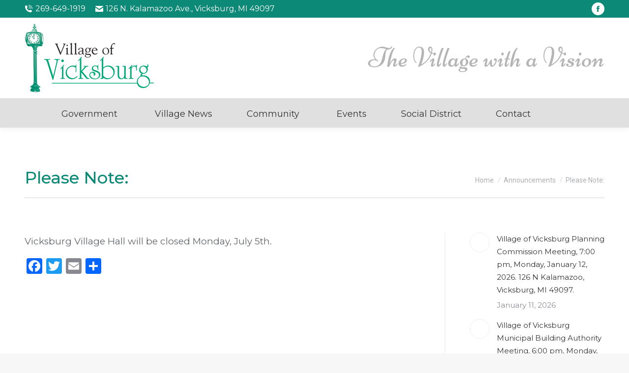

--- FILE ---
content_type: text/html; charset=UTF-8
request_url: https://vicksburgmi.org/please-note/
body_size: 16825
content:
<!DOCTYPE html>
<!--[if !(IE 6) | !(IE 7) | !(IE 8)  ]><!-->
<html lang="en-US" class="no-js">
<!--<![endif]-->
<head>
	<meta charset="UTF-8" />
				<meta name="viewport" content="width=device-width, initial-scale=1, maximum-scale=1, user-scalable=0"/>
			<meta name="theme-color" content="#0c8a77"/>	<link rel="profile" href="https://gmpg.org/xfn/11" />
	<meta name='robots' content='index, follow, max-image-preview:large, max-snippet:-1, max-video-preview:-1' />
	<style>img:is([sizes="auto" i], [sizes^="auto," i]) { contain-intrinsic-size: 3000px 1500px }</style>
	
	<!-- This site is optimized with the Yoast SEO plugin v26.3 - https://yoast.com/wordpress/plugins/seo/ -->
	<title>Please Note: - The Village of Vicksburg, Michigan</title>
	<link rel="canonical" href="https://vicksburgmi.org/please-note/" />
	<meta name="twitter:label1" content="Written by" />
	<meta name="twitter:data1" content="Alex Lee" />
	<meta name="twitter:label2" content="Est. reading time" />
	<meta name="twitter:data2" content="1 minute" />
	<script type="application/ld+json" class="yoast-schema-graph">{"@context":"https://schema.org","@graph":[{"@type":"WebPage","@id":"https://vicksburgmi.org/please-note/","url":"https://vicksburgmi.org/please-note/","name":"Please Note: - The Village of Vicksburg, Michigan","isPartOf":{"@id":"https://vicksburgmi.org/#website"},"datePublished":"2021-06-28T18:50:18+00:00","dateModified":"2021-06-28T18:50:24+00:00","author":{"@id":"https://vicksburgmi.org/#/schema/person/6f1d6adafa803cdbf98c7a4e6cfb6ec5"},"breadcrumb":{"@id":"https://vicksburgmi.org/please-note/#breadcrumb"},"inLanguage":"en-US","potentialAction":[{"@type":"ReadAction","target":["https://vicksburgmi.org/please-note/"]}]},{"@type":"BreadcrumbList","@id":"https://vicksburgmi.org/please-note/#breadcrumb","itemListElement":[{"@type":"ListItem","position":1,"name":"Home","item":"https://vicksburgmi.org/"},{"@type":"ListItem","position":2,"name":"Please Note:"}]},{"@type":"WebSite","@id":"https://vicksburgmi.org/#website","url":"https://vicksburgmi.org/","name":"The Village of Vicksburg, Michigan","description":"The Village with a Vision","potentialAction":[{"@type":"SearchAction","target":{"@type":"EntryPoint","urlTemplate":"https://vicksburgmi.org/?s={search_term_string}"},"query-input":{"@type":"PropertyValueSpecification","valueRequired":true,"valueName":"search_term_string"}}],"inLanguage":"en-US"},{"@type":"Person","@id":"https://vicksburgmi.org/#/schema/person/6f1d6adafa803cdbf98c7a4e6cfb6ec5","name":"Alex Lee","image":{"@type":"ImageObject","inLanguage":"en-US","@id":"https://vicksburgmi.org/#/schema/person/image/","url":"https://secure.gravatar.com/avatar/d821e20fa1a71abfaa4d0e9f23bc3650f4c0b7a950b110f699229f7855216448?s=96&d=mm&r=g","contentUrl":"https://secure.gravatar.com/avatar/d821e20fa1a71abfaa4d0e9f23bc3650f4c0b7a950b110f699229f7855216448?s=96&d=mm&r=g","caption":"Alex Lee"},"url":"https://vicksburgmi.org/author/alexl/"}]}</script>
	<!-- / Yoast SEO plugin. -->


<link rel='dns-prefetch' href='//static.addtoany.com' />
<link rel='dns-prefetch' href='//fonts.googleapis.com' />
<link rel="alternate" type="application/rss+xml" title="The Village of Vicksburg, Michigan &raquo; Feed" href="https://vicksburgmi.org/feed/" />
<link rel="alternate" type="application/rss+xml" title="The Village of Vicksburg, Michigan &raquo; Comments Feed" href="https://vicksburgmi.org/comments/feed/" />
<link rel="alternate" type="application/rss+xml" title="The Village of Vicksburg, Michigan &raquo; Please Note: Comments Feed" href="https://vicksburgmi.org/please-note/feed/" />
<script>
window._wpemojiSettings = {"baseUrl":"https:\/\/s.w.org\/images\/core\/emoji\/16.0.1\/72x72\/","ext":".png","svgUrl":"https:\/\/s.w.org\/images\/core\/emoji\/16.0.1\/svg\/","svgExt":".svg","source":{"concatemoji":"https:\/\/vicksburgmi.org\/wp-includes\/js\/wp-emoji-release.min.js?ver=6.8.3"}};
/*! This file is auto-generated */
!function(s,n){var o,i,e;function c(e){try{var t={supportTests:e,timestamp:(new Date).valueOf()};sessionStorage.setItem(o,JSON.stringify(t))}catch(e){}}function p(e,t,n){e.clearRect(0,0,e.canvas.width,e.canvas.height),e.fillText(t,0,0);var t=new Uint32Array(e.getImageData(0,0,e.canvas.width,e.canvas.height).data),a=(e.clearRect(0,0,e.canvas.width,e.canvas.height),e.fillText(n,0,0),new Uint32Array(e.getImageData(0,0,e.canvas.width,e.canvas.height).data));return t.every(function(e,t){return e===a[t]})}function u(e,t){e.clearRect(0,0,e.canvas.width,e.canvas.height),e.fillText(t,0,0);for(var n=e.getImageData(16,16,1,1),a=0;a<n.data.length;a++)if(0!==n.data[a])return!1;return!0}function f(e,t,n,a){switch(t){case"flag":return n(e,"\ud83c\udff3\ufe0f\u200d\u26a7\ufe0f","\ud83c\udff3\ufe0f\u200b\u26a7\ufe0f")?!1:!n(e,"\ud83c\udde8\ud83c\uddf6","\ud83c\udde8\u200b\ud83c\uddf6")&&!n(e,"\ud83c\udff4\udb40\udc67\udb40\udc62\udb40\udc65\udb40\udc6e\udb40\udc67\udb40\udc7f","\ud83c\udff4\u200b\udb40\udc67\u200b\udb40\udc62\u200b\udb40\udc65\u200b\udb40\udc6e\u200b\udb40\udc67\u200b\udb40\udc7f");case"emoji":return!a(e,"\ud83e\udedf")}return!1}function g(e,t,n,a){var r="undefined"!=typeof WorkerGlobalScope&&self instanceof WorkerGlobalScope?new OffscreenCanvas(300,150):s.createElement("canvas"),o=r.getContext("2d",{willReadFrequently:!0}),i=(o.textBaseline="top",o.font="600 32px Arial",{});return e.forEach(function(e){i[e]=t(o,e,n,a)}),i}function t(e){var t=s.createElement("script");t.src=e,t.defer=!0,s.head.appendChild(t)}"undefined"!=typeof Promise&&(o="wpEmojiSettingsSupports",i=["flag","emoji"],n.supports={everything:!0,everythingExceptFlag:!0},e=new Promise(function(e){s.addEventListener("DOMContentLoaded",e,{once:!0})}),new Promise(function(t){var n=function(){try{var e=JSON.parse(sessionStorage.getItem(o));if("object"==typeof e&&"number"==typeof e.timestamp&&(new Date).valueOf()<e.timestamp+604800&&"object"==typeof e.supportTests)return e.supportTests}catch(e){}return null}();if(!n){if("undefined"!=typeof Worker&&"undefined"!=typeof OffscreenCanvas&&"undefined"!=typeof URL&&URL.createObjectURL&&"undefined"!=typeof Blob)try{var e="postMessage("+g.toString()+"("+[JSON.stringify(i),f.toString(),p.toString(),u.toString()].join(",")+"));",a=new Blob([e],{type:"text/javascript"}),r=new Worker(URL.createObjectURL(a),{name:"wpTestEmojiSupports"});return void(r.onmessage=function(e){c(n=e.data),r.terminate(),t(n)})}catch(e){}c(n=g(i,f,p,u))}t(n)}).then(function(e){for(var t in e)n.supports[t]=e[t],n.supports.everything=n.supports.everything&&n.supports[t],"flag"!==t&&(n.supports.everythingExceptFlag=n.supports.everythingExceptFlag&&n.supports[t]);n.supports.everythingExceptFlag=n.supports.everythingExceptFlag&&!n.supports.flag,n.DOMReady=!1,n.readyCallback=function(){n.DOMReady=!0}}).then(function(){return e}).then(function(){var e;n.supports.everything||(n.readyCallback(),(e=n.source||{}).concatemoji?t(e.concatemoji):e.wpemoji&&e.twemoji&&(t(e.twemoji),t(e.wpemoji)))}))}((window,document),window._wpemojiSettings);
</script>
<style id='wp-emoji-styles-inline-css'>

	img.wp-smiley, img.emoji {
		display: inline !important;
		border: none !important;
		box-shadow: none !important;
		height: 1em !important;
		width: 1em !important;
		margin: 0 0.07em !important;
		vertical-align: -0.1em !important;
		background: none !important;
		padding: 0 !important;
	}
</style>
<link rel='stylesheet' id='wp-block-library-css' href='https://vicksburgmi.org/wp-includes/css/dist/block-library/style.min.css?ver=6.8.3' media='all' />
<style id='wp-block-library-theme-inline-css'>
.wp-block-audio :where(figcaption){color:#555;font-size:13px;text-align:center}.is-dark-theme .wp-block-audio :where(figcaption){color:#ffffffa6}.wp-block-audio{margin:0 0 1em}.wp-block-code{border:1px solid #ccc;border-radius:4px;font-family:Menlo,Consolas,monaco,monospace;padding:.8em 1em}.wp-block-embed :where(figcaption){color:#555;font-size:13px;text-align:center}.is-dark-theme .wp-block-embed :where(figcaption){color:#ffffffa6}.wp-block-embed{margin:0 0 1em}.blocks-gallery-caption{color:#555;font-size:13px;text-align:center}.is-dark-theme .blocks-gallery-caption{color:#ffffffa6}:root :where(.wp-block-image figcaption){color:#555;font-size:13px;text-align:center}.is-dark-theme :root :where(.wp-block-image figcaption){color:#ffffffa6}.wp-block-image{margin:0 0 1em}.wp-block-pullquote{border-bottom:4px solid;border-top:4px solid;color:currentColor;margin-bottom:1.75em}.wp-block-pullquote cite,.wp-block-pullquote footer,.wp-block-pullquote__citation{color:currentColor;font-size:.8125em;font-style:normal;text-transform:uppercase}.wp-block-quote{border-left:.25em solid;margin:0 0 1.75em;padding-left:1em}.wp-block-quote cite,.wp-block-quote footer{color:currentColor;font-size:.8125em;font-style:normal;position:relative}.wp-block-quote:where(.has-text-align-right){border-left:none;border-right:.25em solid;padding-left:0;padding-right:1em}.wp-block-quote:where(.has-text-align-center){border:none;padding-left:0}.wp-block-quote.is-large,.wp-block-quote.is-style-large,.wp-block-quote:where(.is-style-plain){border:none}.wp-block-search .wp-block-search__label{font-weight:700}.wp-block-search__button{border:1px solid #ccc;padding:.375em .625em}:where(.wp-block-group.has-background){padding:1.25em 2.375em}.wp-block-separator.has-css-opacity{opacity:.4}.wp-block-separator{border:none;border-bottom:2px solid;margin-left:auto;margin-right:auto}.wp-block-separator.has-alpha-channel-opacity{opacity:1}.wp-block-separator:not(.is-style-wide):not(.is-style-dots){width:100px}.wp-block-separator.has-background:not(.is-style-dots){border-bottom:none;height:1px}.wp-block-separator.has-background:not(.is-style-wide):not(.is-style-dots){height:2px}.wp-block-table{margin:0 0 1em}.wp-block-table td,.wp-block-table th{word-break:normal}.wp-block-table :where(figcaption){color:#555;font-size:13px;text-align:center}.is-dark-theme .wp-block-table :where(figcaption){color:#ffffffa6}.wp-block-video :where(figcaption){color:#555;font-size:13px;text-align:center}.is-dark-theme .wp-block-video :where(figcaption){color:#ffffffa6}.wp-block-video{margin:0 0 1em}:root :where(.wp-block-template-part.has-background){margin-bottom:0;margin-top:0;padding:1.25em 2.375em}
</style>
<style id='classic-theme-styles-inline-css'>
/*! This file is auto-generated */
.wp-block-button__link{color:#fff;background-color:#32373c;border-radius:9999px;box-shadow:none;text-decoration:none;padding:calc(.667em + 2px) calc(1.333em + 2px);font-size:1.125em}.wp-block-file__button{background:#32373c;color:#fff;text-decoration:none}
</style>
<style id='global-styles-inline-css'>
:root{--wp--preset--aspect-ratio--square: 1;--wp--preset--aspect-ratio--4-3: 4/3;--wp--preset--aspect-ratio--3-4: 3/4;--wp--preset--aspect-ratio--3-2: 3/2;--wp--preset--aspect-ratio--2-3: 2/3;--wp--preset--aspect-ratio--16-9: 16/9;--wp--preset--aspect-ratio--9-16: 9/16;--wp--preset--color--black: #000000;--wp--preset--color--cyan-bluish-gray: #abb8c3;--wp--preset--color--white: #FFF;--wp--preset--color--pale-pink: #f78da7;--wp--preset--color--vivid-red: #cf2e2e;--wp--preset--color--luminous-vivid-orange: #ff6900;--wp--preset--color--luminous-vivid-amber: #fcb900;--wp--preset--color--light-green-cyan: #7bdcb5;--wp--preset--color--vivid-green-cyan: #00d084;--wp--preset--color--pale-cyan-blue: #8ed1fc;--wp--preset--color--vivid-cyan-blue: #0693e3;--wp--preset--color--vivid-purple: #9b51e0;--wp--preset--color--accent: #0c8a77;--wp--preset--color--dark-gray: #111;--wp--preset--color--light-gray: #767676;--wp--preset--gradient--vivid-cyan-blue-to-vivid-purple: linear-gradient(135deg,rgba(6,147,227,1) 0%,rgb(155,81,224) 100%);--wp--preset--gradient--light-green-cyan-to-vivid-green-cyan: linear-gradient(135deg,rgb(122,220,180) 0%,rgb(0,208,130) 100%);--wp--preset--gradient--luminous-vivid-amber-to-luminous-vivid-orange: linear-gradient(135deg,rgba(252,185,0,1) 0%,rgba(255,105,0,1) 100%);--wp--preset--gradient--luminous-vivid-orange-to-vivid-red: linear-gradient(135deg,rgba(255,105,0,1) 0%,rgb(207,46,46) 100%);--wp--preset--gradient--very-light-gray-to-cyan-bluish-gray: linear-gradient(135deg,rgb(238,238,238) 0%,rgb(169,184,195) 100%);--wp--preset--gradient--cool-to-warm-spectrum: linear-gradient(135deg,rgb(74,234,220) 0%,rgb(151,120,209) 20%,rgb(207,42,186) 40%,rgb(238,44,130) 60%,rgb(251,105,98) 80%,rgb(254,248,76) 100%);--wp--preset--gradient--blush-light-purple: linear-gradient(135deg,rgb(255,206,236) 0%,rgb(152,150,240) 100%);--wp--preset--gradient--blush-bordeaux: linear-gradient(135deg,rgb(254,205,165) 0%,rgb(254,45,45) 50%,rgb(107,0,62) 100%);--wp--preset--gradient--luminous-dusk: linear-gradient(135deg,rgb(255,203,112) 0%,rgb(199,81,192) 50%,rgb(65,88,208) 100%);--wp--preset--gradient--pale-ocean: linear-gradient(135deg,rgb(255,245,203) 0%,rgb(182,227,212) 50%,rgb(51,167,181) 100%);--wp--preset--gradient--electric-grass: linear-gradient(135deg,rgb(202,248,128) 0%,rgb(113,206,126) 100%);--wp--preset--gradient--midnight: linear-gradient(135deg,rgb(2,3,129) 0%,rgb(40,116,252) 100%);--wp--preset--font-size--small: 13px;--wp--preset--font-size--medium: 20px;--wp--preset--font-size--large: 36px;--wp--preset--font-size--x-large: 42px;--wp--preset--spacing--20: 0.44rem;--wp--preset--spacing--30: 0.67rem;--wp--preset--spacing--40: 1rem;--wp--preset--spacing--50: 1.5rem;--wp--preset--spacing--60: 2.25rem;--wp--preset--spacing--70: 3.38rem;--wp--preset--spacing--80: 5.06rem;--wp--preset--shadow--natural: 6px 6px 9px rgba(0, 0, 0, 0.2);--wp--preset--shadow--deep: 12px 12px 50px rgba(0, 0, 0, 0.4);--wp--preset--shadow--sharp: 6px 6px 0px rgba(0, 0, 0, 0.2);--wp--preset--shadow--outlined: 6px 6px 0px -3px rgba(255, 255, 255, 1), 6px 6px rgba(0, 0, 0, 1);--wp--preset--shadow--crisp: 6px 6px 0px rgba(0, 0, 0, 1);}:where(.is-layout-flex){gap: 0.5em;}:where(.is-layout-grid){gap: 0.5em;}body .is-layout-flex{display: flex;}.is-layout-flex{flex-wrap: wrap;align-items: center;}.is-layout-flex > :is(*, div){margin: 0;}body .is-layout-grid{display: grid;}.is-layout-grid > :is(*, div){margin: 0;}:where(.wp-block-columns.is-layout-flex){gap: 2em;}:where(.wp-block-columns.is-layout-grid){gap: 2em;}:where(.wp-block-post-template.is-layout-flex){gap: 1.25em;}:where(.wp-block-post-template.is-layout-grid){gap: 1.25em;}.has-black-color{color: var(--wp--preset--color--black) !important;}.has-cyan-bluish-gray-color{color: var(--wp--preset--color--cyan-bluish-gray) !important;}.has-white-color{color: var(--wp--preset--color--white) !important;}.has-pale-pink-color{color: var(--wp--preset--color--pale-pink) !important;}.has-vivid-red-color{color: var(--wp--preset--color--vivid-red) !important;}.has-luminous-vivid-orange-color{color: var(--wp--preset--color--luminous-vivid-orange) !important;}.has-luminous-vivid-amber-color{color: var(--wp--preset--color--luminous-vivid-amber) !important;}.has-light-green-cyan-color{color: var(--wp--preset--color--light-green-cyan) !important;}.has-vivid-green-cyan-color{color: var(--wp--preset--color--vivid-green-cyan) !important;}.has-pale-cyan-blue-color{color: var(--wp--preset--color--pale-cyan-blue) !important;}.has-vivid-cyan-blue-color{color: var(--wp--preset--color--vivid-cyan-blue) !important;}.has-vivid-purple-color{color: var(--wp--preset--color--vivid-purple) !important;}.has-black-background-color{background-color: var(--wp--preset--color--black) !important;}.has-cyan-bluish-gray-background-color{background-color: var(--wp--preset--color--cyan-bluish-gray) !important;}.has-white-background-color{background-color: var(--wp--preset--color--white) !important;}.has-pale-pink-background-color{background-color: var(--wp--preset--color--pale-pink) !important;}.has-vivid-red-background-color{background-color: var(--wp--preset--color--vivid-red) !important;}.has-luminous-vivid-orange-background-color{background-color: var(--wp--preset--color--luminous-vivid-orange) !important;}.has-luminous-vivid-amber-background-color{background-color: var(--wp--preset--color--luminous-vivid-amber) !important;}.has-light-green-cyan-background-color{background-color: var(--wp--preset--color--light-green-cyan) !important;}.has-vivid-green-cyan-background-color{background-color: var(--wp--preset--color--vivid-green-cyan) !important;}.has-pale-cyan-blue-background-color{background-color: var(--wp--preset--color--pale-cyan-blue) !important;}.has-vivid-cyan-blue-background-color{background-color: var(--wp--preset--color--vivid-cyan-blue) !important;}.has-vivid-purple-background-color{background-color: var(--wp--preset--color--vivid-purple) !important;}.has-black-border-color{border-color: var(--wp--preset--color--black) !important;}.has-cyan-bluish-gray-border-color{border-color: var(--wp--preset--color--cyan-bluish-gray) !important;}.has-white-border-color{border-color: var(--wp--preset--color--white) !important;}.has-pale-pink-border-color{border-color: var(--wp--preset--color--pale-pink) !important;}.has-vivid-red-border-color{border-color: var(--wp--preset--color--vivid-red) !important;}.has-luminous-vivid-orange-border-color{border-color: var(--wp--preset--color--luminous-vivid-orange) !important;}.has-luminous-vivid-amber-border-color{border-color: var(--wp--preset--color--luminous-vivid-amber) !important;}.has-light-green-cyan-border-color{border-color: var(--wp--preset--color--light-green-cyan) !important;}.has-vivid-green-cyan-border-color{border-color: var(--wp--preset--color--vivid-green-cyan) !important;}.has-pale-cyan-blue-border-color{border-color: var(--wp--preset--color--pale-cyan-blue) !important;}.has-vivid-cyan-blue-border-color{border-color: var(--wp--preset--color--vivid-cyan-blue) !important;}.has-vivid-purple-border-color{border-color: var(--wp--preset--color--vivid-purple) !important;}.has-vivid-cyan-blue-to-vivid-purple-gradient-background{background: var(--wp--preset--gradient--vivid-cyan-blue-to-vivid-purple) !important;}.has-light-green-cyan-to-vivid-green-cyan-gradient-background{background: var(--wp--preset--gradient--light-green-cyan-to-vivid-green-cyan) !important;}.has-luminous-vivid-amber-to-luminous-vivid-orange-gradient-background{background: var(--wp--preset--gradient--luminous-vivid-amber-to-luminous-vivid-orange) !important;}.has-luminous-vivid-orange-to-vivid-red-gradient-background{background: var(--wp--preset--gradient--luminous-vivid-orange-to-vivid-red) !important;}.has-very-light-gray-to-cyan-bluish-gray-gradient-background{background: var(--wp--preset--gradient--very-light-gray-to-cyan-bluish-gray) !important;}.has-cool-to-warm-spectrum-gradient-background{background: var(--wp--preset--gradient--cool-to-warm-spectrum) !important;}.has-blush-light-purple-gradient-background{background: var(--wp--preset--gradient--blush-light-purple) !important;}.has-blush-bordeaux-gradient-background{background: var(--wp--preset--gradient--blush-bordeaux) !important;}.has-luminous-dusk-gradient-background{background: var(--wp--preset--gradient--luminous-dusk) !important;}.has-pale-ocean-gradient-background{background: var(--wp--preset--gradient--pale-ocean) !important;}.has-electric-grass-gradient-background{background: var(--wp--preset--gradient--electric-grass) !important;}.has-midnight-gradient-background{background: var(--wp--preset--gradient--midnight) !important;}.has-small-font-size{font-size: var(--wp--preset--font-size--small) !important;}.has-medium-font-size{font-size: var(--wp--preset--font-size--medium) !important;}.has-large-font-size{font-size: var(--wp--preset--font-size--large) !important;}.has-x-large-font-size{font-size: var(--wp--preset--font-size--x-large) !important;}
:where(.wp-block-post-template.is-layout-flex){gap: 1.25em;}:where(.wp-block-post-template.is-layout-grid){gap: 1.25em;}
:where(.wp-block-columns.is-layout-flex){gap: 2em;}:where(.wp-block-columns.is-layout-grid){gap: 2em;}
:root :where(.wp-block-pullquote){font-size: 1.5em;line-height: 1.6;}
</style>
<link rel='stylesheet' id='cff-css' href='https://vicksburgmi.org/wp-content/plugins/custom-facebook-feed-pro/assets/css/cff-style.min.css?ver=4.7.4' media='all' />
<link rel='stylesheet' id='megamenu-css' href='https://vicksburgmi.org/wp-content/uploads/maxmegamenu/style.css?ver=c01fb7' media='all' />
<link rel='stylesheet' id='dashicons-css' href='https://vicksburgmi.org/wp-includes/css/dashicons.min.css?ver=6.8.3' media='all' />
<link rel='stylesheet' id='the7-font-css' href='https://vicksburgmi.org/wp-content/themes/dt-the7/fonts/icomoon-the7-font/icomoon-the7-font.min.css?ver=12.9.2' media='all' />
<link rel='stylesheet' id='dt-web-fonts-css' href='https://fonts.googleapis.com/css?family=Niconne:400,600,700%7CRoboto:400,500,600,700%7CMontserrat:400,500,600,700' media='all' />
<link rel='stylesheet' id='dt-main-css' href='https://vicksburgmi.org/wp-content/themes/dt-the7/css/main.min.css?ver=12.9.2' media='all' />
<link rel='stylesheet' id='the7-custom-scrollbar-css' href='https://vicksburgmi.org/wp-content/themes/dt-the7/lib/custom-scrollbar/custom-scrollbar.min.css?ver=12.9.2' media='all' />
<link rel='stylesheet' id='the7-wpbakery-css' href='https://vicksburgmi.org/wp-content/themes/dt-the7/css/wpbakery.min.css?ver=12.9.2' media='all' />
<link rel='stylesheet' id='the7-core-css' href='https://vicksburgmi.org/wp-content/plugins/dt-the7-core/assets/css/post-type.min.css?ver=2.7.12' media='all' />
<link rel='stylesheet' id='addtoany-css' href='https://vicksburgmi.org/wp-content/plugins/add-to-any/addtoany.min.css?ver=1.16' media='all' />
<link rel='stylesheet' id='the7-css-vars-css' href='https://vicksburgmi.org/wp-content/uploads/the7-css/css-vars.css?ver=686903bfd2f0' media='all' />
<link rel='stylesheet' id='dt-custom-css' href='https://vicksburgmi.org/wp-content/uploads/the7-css/custom.css?ver=686903bfd2f0' media='all' />
<link rel='stylesheet' id='dt-media-css' href='https://vicksburgmi.org/wp-content/uploads/the7-css/media.css?ver=686903bfd2f0' media='all' />
<link rel='stylesheet' id='the7-mega-menu-css' href='https://vicksburgmi.org/wp-content/uploads/the7-css/mega-menu.css?ver=686903bfd2f0' media='all' />
<link rel='stylesheet' id='the7-elements-albums-portfolio-css' href='https://vicksburgmi.org/wp-content/uploads/the7-css/the7-elements-albums-portfolio.css?ver=686903bfd2f0' media='all' />
<link rel='stylesheet' id='the7-elements-css' href='https://vicksburgmi.org/wp-content/uploads/the7-css/post-type-dynamic.css?ver=686903bfd2f0' media='all' />
<link rel='stylesheet' id='style-css' href='https://vicksburgmi.org/wp-content/themes/dt-the7-child/style.css?ver=12.9.2' media='all' />
<script src="https://vicksburgmi.org/wp-includes/js/jquery/jquery.min.js?ver=3.7.1" id="jquery-core-js"></script>
<script src="https://vicksburgmi.org/wp-includes/js/jquery/jquery-migrate.min.js?ver=3.4.1" id="jquery-migrate-js"></script>
<script id="addtoany-core-js-before">
window.a2a_config=window.a2a_config||{};a2a_config.callbacks=[];a2a_config.overlays=[];a2a_config.templates={};
</script>
<script defer src="https://static.addtoany.com/menu/page.js" id="addtoany-core-js"></script>
<script defer src="https://vicksburgmi.org/wp-content/plugins/add-to-any/addtoany.min.js?ver=1.1" id="addtoany-jquery-js"></script>
<script src="//vicksburgmi.org/wp-content/plugins/revslider/sr6/assets/js/rbtools.min.js?ver=6.7.38" async id="tp-tools-js"></script>
<script src="//vicksburgmi.org/wp-content/plugins/revslider/sr6/assets/js/rs6.min.js?ver=6.7.38" async id="revmin-js"></script>
<script id="dt-above-fold-js-extra">
var dtLocal = {"themeUrl":"https:\/\/vicksburgmi.org\/wp-content\/themes\/dt-the7","passText":"To view this protected post, enter the password below:","moreButtonText":{"loading":"Loading...","loadMore":"Load more"},"postID":"6328","ajaxurl":"https:\/\/vicksburgmi.org\/wp-admin\/admin-ajax.php","REST":{"baseUrl":"https:\/\/vicksburgmi.org\/wp-json\/the7\/v1","endpoints":{"sendMail":"\/send-mail"}},"contactMessages":{"required":"One or more fields have an error. Please check and try again.","terms":"Please accept the privacy policy.","fillTheCaptchaError":"Please, fill the captcha."},"captchaSiteKey":"","ajaxNonce":"66bf8cca88","pageData":"","themeSettings":{"smoothScroll":"off","lazyLoading":false,"desktopHeader":{"height":180},"ToggleCaptionEnabled":"disabled","ToggleCaption":"Navigation","floatingHeader":{"showAfter":94,"showMenu":true,"height":60,"logo":{"showLogo":true,"html":"<img class=\" preload-me\" src=\"https:\/\/vicksburgmi.org\/wp-content\/uploads\/Village-of-Vicksburg-logo.png\" srcset=\"https:\/\/vicksburgmi.org\/wp-content\/uploads\/Village-of-Vicksburg-logo.png 263w, https:\/\/vicksburgmi.org\/wp-content\/uploads\/Village-of-Vicksburg-logo-lg.png 526w\" width=\"263\" height=\"140\"   sizes=\"263px\" alt=\"The Village of Vicksburg, Michigan\" \/>","url":"https:\/\/vicksburgmi.org\/"}},"topLine":{"floatingTopLine":{"logo":{"showLogo":false,"html":""}}},"mobileHeader":{"firstSwitchPoint":990,"secondSwitchPoint":600,"firstSwitchPointHeight":60,"secondSwitchPointHeight":60,"mobileToggleCaptionEnabled":"disabled","mobileToggleCaption":"Menu"},"stickyMobileHeaderFirstSwitch":{"logo":{"html":"<img class=\" preload-me\" src=\"https:\/\/vicksburgmi.org\/wp-content\/uploads\/Village-of-Vicksburg-logo.png\" srcset=\"https:\/\/vicksburgmi.org\/wp-content\/uploads\/Village-of-Vicksburg-logo.png 263w, https:\/\/vicksburgmi.org\/wp-content\/uploads\/Village-of-Vicksburg-logo-lg.png 526w\" width=\"263\" height=\"140\"   sizes=\"263px\" alt=\"The Village of Vicksburg, Michigan\" \/>"}},"stickyMobileHeaderSecondSwitch":{"logo":{"html":"<img class=\" preload-me\" src=\"https:\/\/vicksburgmi.org\/wp-content\/uploads\/Village-of-Vicksburg-logo.png\" srcset=\"https:\/\/vicksburgmi.org\/wp-content\/uploads\/Village-of-Vicksburg-logo.png 263w, https:\/\/vicksburgmi.org\/wp-content\/uploads\/Village-of-Vicksburg-logo-lg.png 526w\" width=\"263\" height=\"140\"   sizes=\"263px\" alt=\"The Village of Vicksburg, Michigan\" \/>"}},"sidebar":{"switchPoint":990},"boxedWidth":"1280px"},"VCMobileScreenWidth":"768"};
var dtShare = {"shareButtonText":{"facebook":"Share on Facebook","twitter":"Share on X","pinterest":"Pin it","linkedin":"Share on Linkedin","whatsapp":"Share on Whatsapp"},"overlayOpacity":"85"};
</script>
<script src="https://vicksburgmi.org/wp-content/themes/dt-the7/js/above-the-fold.min.js?ver=12.9.2" id="dt-above-fold-js"></script>
<script></script><link rel="https://api.w.org/" href="https://vicksburgmi.org/wp-json/" /><link rel="alternate" title="JSON" type="application/json" href="https://vicksburgmi.org/wp-json/wp/v2/posts/6328" /><link rel="EditURI" type="application/rsd+xml" title="RSD" href="https://vicksburgmi.org/xmlrpc.php?rsd" />
<meta name="generator" content="WordPress 6.8.3" />
<link rel='shortlink' href='https://vicksburgmi.org/?p=6328' />
<link rel="alternate" title="oEmbed (JSON)" type="application/json+oembed" href="https://vicksburgmi.org/wp-json/oembed/1.0/embed?url=https%3A%2F%2Fvicksburgmi.org%2Fplease-note%2F" />
<link rel="alternate" title="oEmbed (XML)" type="text/xml+oembed" href="https://vicksburgmi.org/wp-json/oembed/1.0/embed?url=https%3A%2F%2Fvicksburgmi.org%2Fplease-note%2F&#038;format=xml" />
<!-- Custom Facebook Feed JS vars -->
<script type="text/javascript">
var cffsiteurl = "https://vicksburgmi.org/wp-content/plugins";
var cffajaxurl = "https://vicksburgmi.org/wp-admin/admin-ajax.php";


var cfflinkhashtags = "true";
</script>
<link rel="pingback" href="https://vicksburgmi.org/xmlrpc.php">
<meta name="generator" content="Powered by WPBakery Page Builder - drag and drop page builder for WordPress."/>
<meta name="generator" content="Powered by Slider Revolution 6.7.38 - responsive, Mobile-Friendly Slider Plugin for WordPress with comfortable drag and drop interface." />
<link rel="icon" href="https://vicksburgmi.org/wp-content/uploads/favicon.jpg" type="image/jpeg" sizes="16x16"/><link rel="icon" href="https://vicksburgmi.org/wp-content/uploads/favicon-lg.jpg" type="image/jpeg" sizes="32x32"/><script>function setREVStartSize(e){
			//window.requestAnimationFrame(function() {
				window.RSIW = window.RSIW===undefined ? window.innerWidth : window.RSIW;
				window.RSIH = window.RSIH===undefined ? window.innerHeight : window.RSIH;
				try {
					var pw = document.getElementById(e.c).parentNode.offsetWidth,
						newh;
					pw = pw===0 || isNaN(pw) || (e.l=="fullwidth" || e.layout=="fullwidth") ? window.RSIW : pw;
					e.tabw = e.tabw===undefined ? 0 : parseInt(e.tabw);
					e.thumbw = e.thumbw===undefined ? 0 : parseInt(e.thumbw);
					e.tabh = e.tabh===undefined ? 0 : parseInt(e.tabh);
					e.thumbh = e.thumbh===undefined ? 0 : parseInt(e.thumbh);
					e.tabhide = e.tabhide===undefined ? 0 : parseInt(e.tabhide);
					e.thumbhide = e.thumbhide===undefined ? 0 : parseInt(e.thumbhide);
					e.mh = e.mh===undefined || e.mh=="" || e.mh==="auto" ? 0 : parseInt(e.mh,0);
					if(e.layout==="fullscreen" || e.l==="fullscreen")
						newh = Math.max(e.mh,window.RSIH);
					else{
						e.gw = Array.isArray(e.gw) ? e.gw : [e.gw];
						for (var i in e.rl) if (e.gw[i]===undefined || e.gw[i]===0) e.gw[i] = e.gw[i-1];
						e.gh = e.el===undefined || e.el==="" || (Array.isArray(e.el) && e.el.length==0)? e.gh : e.el;
						e.gh = Array.isArray(e.gh) ? e.gh : [e.gh];
						for (var i in e.rl) if (e.gh[i]===undefined || e.gh[i]===0) e.gh[i] = e.gh[i-1];
											
						var nl = new Array(e.rl.length),
							ix = 0,
							sl;
						e.tabw = e.tabhide>=pw ? 0 : e.tabw;
						e.thumbw = e.thumbhide>=pw ? 0 : e.thumbw;
						e.tabh = e.tabhide>=pw ? 0 : e.tabh;
						e.thumbh = e.thumbhide>=pw ? 0 : e.thumbh;
						for (var i in e.rl) nl[i] = e.rl[i]<window.RSIW ? 0 : e.rl[i];
						sl = nl[0];
						for (var i in nl) if (sl>nl[i] && nl[i]>0) { sl = nl[i]; ix=i;}
						var m = pw>(e.gw[ix]+e.tabw+e.thumbw) ? 1 : (pw-(e.tabw+e.thumbw)) / (e.gw[ix]);
						newh =  (e.gh[ix] * m) + (e.tabh + e.thumbh);
					}
					var el = document.getElementById(e.c);
					if (el!==null && el) el.style.height = newh+"px";
					el = document.getElementById(e.c+"_wrapper");
					if (el!==null && el) {
						el.style.height = newh+"px";
						el.style.display = "block";
					}
				} catch(e){
					console.log("Failure at Presize of Slider:" + e)
				}
			//});
		  };</script>
		<style id="wp-custom-css">
			.tag {
	font-family: 'Niconne';
}
.footer .custom-nav > li > a:hover span {
    color: #000000;
}
.vc_btn3.vc_btn3-color-juicy-pink, .vc_btn3.vc_btn3-color-juicy-pink.vc_btn3-style-flat {
    color: #fff;
    background-color: #0c8a77;
}
.footer .custom-categories a:hover span.item-name, .footer .cat-item a:hover span.item-name, .footer .custom-menu a:hover, .footer .custom-menu li.act > a, .footer .widget_recent_comments a:hover {
    color: #ffffff;
}
.smaller {
	font-size: 15px;
	line-height: 17px;
}
.iframe-container{
  position: relative;
  width: 100%;
  padding-bottom: 56.25%; 
  height: 0;
}
.iframe-container iframe{
  position: absolute;
  top:0;
  left: 0;
  width: 100%;
  height: 100%;
}		</style>
		<noscript><style> .wpb_animate_when_almost_visible { opacity: 1; }</style></noscript><style type="text/css">/** Mega Menu CSS: fs **/</style>
<!-- Global site tag (gtag.js) - Google Analytics -->
<script async src="https://www.googletagmanager.com/gtag/js?id=UA-56981201-4"></script>
<script>
  window.dataLayer = window.dataLayer || [];
  function gtag(){dataLayer.push(arguments);}
  gtag('js', new Date());

  gtag('config', 'UA-56981201-4');
</script><style id='the7-custom-inline-css' type='text/css'>
.sub-nav .menu-item i.fa,
.sub-nav .menu-item i.fas,
.sub-nav .menu-item i.far,
.sub-nav .menu-item i.fab {
	text-align: center;
	width: 1.25em;
}
.footer .custom-nav > li > a:hover span {
    color: black;
}
.footer .textwidget a:not(.dt-btn):hover {
    color: black;
}
.footer a:not(.dt-btn):hover{ color: black; }
</style>
</head>
<body id="the7-body" class="wp-singular post-template-default single single-post postid-6328 single-format-standard wp-embed-responsive wp-theme-dt-the7 wp-child-theme-dt-the7-child the7-core-ver-2.7.12 mega-menu-primary no-comments dt-responsive-on right-mobile-menu-close-icon ouside-menu-close-icon mobile-hamburger-close-bg-enable mobile-hamburger-close-bg-hover-enable  fade-medium-mobile-menu-close-icon fade-medium-menu-close-icon srcset-enabled btn-flat custom-btn-color custom-btn-hover-color phantom-fade phantom-shadow-decoration phantom-main-logo-on floating-top-bar sticky-mobile-header top-header first-switch-logo-left first-switch-menu-right second-switch-logo-left second-switch-menu-right right-mobile-menu layzr-loading-on popup-message-style the7-ver-12.9.2 wpb-js-composer js-comp-ver-8.7.2 vc_responsive">
<!-- The7 12.9.2 -->

<div id="page" >
	<a class="skip-link screen-reader-text" href="#content">Skip to content</a>

<div class="masthead classic-header center bg-behind-menu widgets full-height shadow-decoration shadow-mobile-header-decoration small-mobile-menu-icon show-sub-menu-on-hover" >

	<div class="top-bar full-width-line top-bar-line-hide">
	<div class="top-bar-bg" ></div>
	<div class="left-widgets mini-widgets"><span class="mini-contacts phone show-on-desktop in-top-bar-left in-menu-second-switch"><i class="fa-fw icomoon-the7-font-the7-phone-06"></i>269-649-1919</span><span class="mini-contacts email show-on-desktop near-logo-first-switch in-menu-second-switch"><i class="fa-fw the7-mw-icon-mail-bold"></i>126 N. Kalamazoo Ave., Vicksburg, MI 49097</span></div><div class="right-widgets mini-widgets"><div class="soc-ico show-on-desktop in-top-bar-right in-menu-second-switch custom-bg disabled-border border-off hover-custom-bg hover-disabled-border  hover-border-off"><a title="Facebook page opens in new window" href="https://www.facebook.com/VillageofVicksburg" target="_blank" class="facebook"><span class="soc-font-icon"></span><span class="screen-reader-text">Facebook page opens in new window</span></a></div></div></div>

	<header class="header-bar" role="banner">

		<div class="branding">
	<div id="site-title" class="assistive-text">The Village of Vicksburg, Michigan</div>
	<div id="site-description" class="assistive-text">The Village with a Vision</div>
	<a class="same-logo" href="https://vicksburgmi.org/"><img class=" preload-me" src="https://vicksburgmi.org/wp-content/uploads/Village-of-Vicksburg-logo.png" srcset="https://vicksburgmi.org/wp-content/uploads/Village-of-Vicksburg-logo.png 263w, https://vicksburgmi.org/wp-content/uploads/Village-of-Vicksburg-logo-lg.png 526w" width="263" height="140"   sizes="263px" alt="The Village of Vicksburg, Michigan" /></a><div class="mini-widgets"></div><div class="mini-widgets"><div class="text-area show-on-desktop near-logo-first-switch in-menu-second-switch"><p><span class="tag">The Village with a Vision</span></p>
</div></div></div>

		<nav class="navigation">

			<ul id="primary-menu" class="main-nav outside-item-remove-margin"><div id="mega-menu-wrap-primary" class="mega-menu-wrap"><div class="mega-menu-toggle"><div class="mega-toggle-blocks-left"></div><div class="mega-toggle-blocks-center"></div><div class="mega-toggle-blocks-right"><div class='mega-toggle-block mega-menu-toggle-block mega-toggle-block-1' id='mega-toggle-block-1' tabindex='0'><span class='mega-toggle-label' role='button' aria-expanded='false'><span class='mega-toggle-label-closed'>MENU</span><span class='mega-toggle-label-open'>MENU</span></span></div></div></div><ul id="mega-menu-primary" class="mega-menu max-mega-menu mega-menu-horizontal mega-no-js" data-event="hover_intent" data-effect="slide" data-effect-speed="200" data-effect-mobile="disabled" data-effect-speed-mobile="0" data-mobile-force-width="false" data-second-click="go" data-document-click="collapse" data-vertical-behaviour="standard" data-breakpoint="600" data-unbind="true" data-mobile-state="collapse_all" data-mobile-direction="vertical" data-hover-intent-timeout="300" data-hover-intent-interval="100"><li class="mega-menu-item mega-menu-item-type-post_type mega-menu-item-object-page mega-menu-item-has-children mega-menu-megamenu mega-menu-grid mega-align-bottom-left mega-menu-grid mega-menu-item-4829" id="mega-menu-item-4829"><a class="mega-menu-link" href="https://vicksburgmi.org/government/" aria-expanded="false" tabindex="0">Government<span class="mega-indicator" aria-hidden="true"></span></a>
<ul class="mega-sub-menu" role='presentation'>
<li class="mega-menu-row" id="mega-menu-4829-0">
	<ul class="mega-sub-menu" style='--columns:12' role='presentation'>
<li class="mega-menu-column mega-menu-columns-6-of-12" style="--columns:12; --span:6" id="mega-menu-4829-0-0">
		<ul class="mega-sub-menu">
<li class="mega-menu-item mega-menu-item-type-post_type mega-menu-item-object-page mega-menu-item-5293" id="mega-menu-item-5293"><a class="mega-menu-link" href="https://vicksburgmi.org/government/officials/">Village Council and Staff</a></li><li class="mega-menu-item mega-menu-item-type-post_type mega-menu-item-object-page mega-menu-item-1830" id="mega-menu-item-1830"><a class="mega-menu-link" href="https://vicksburgmi.org/government/financial-transparency/">Financial Transparency</a></li><li class="mega-menu-item mega-menu-item-type-post_type mega-menu-item-object-page mega-menu-item-633" id="mega-menu-item-633"><a class="mega-menu-link" href="https://vicksburgmi.org/tax-utility/">A Citizen's Guide to Local Finances</a></li><li class="mega-menu-item mega-menu-item-type-post_type mega-menu-item-object-page mega-menu-item-5556" id="mega-menu-item-5556"><a class="mega-menu-link" href="https://vicksburgmi.org/government/planning-commission-dda/">Downtown Development Authority (DDA)</a></li><li class="mega-menu-item mega-menu-item-type-post_type mega-menu-item-object-page mega-menu-item-5082" id="mega-menu-item-5082"><a class="mega-menu-link" href="https://vicksburgmi.org/government/brownfield-authority/">Brownfield Authority</a></li><li class="mega-menu-item mega-menu-item-type-post_type mega-menu-item-object-page mega-menu-item-3431" id="mega-menu-item-3431"><a class="mega-menu-link" href="https://vicksburgmi.org/about-vicksburg/capital-project-updates/">Capital Project Updates</a></li><li class="mega-menu-item mega-menu-item-type-custom mega-menu-item-object-custom mega-menu-item-4919" id="mega-menu-item-4919"><a target="_blank" class="mega-menu-link" href="https://vicksburgmi.org/wp-content/uploads/Vicksburg-Strategic-Plan-2023.pdf">Strategic Plan</a></li>		</ul>
</li><li class="mega-menu-column mega-menu-columns-6-of-12" style="--columns:12; --span:6" id="mega-menu-4829-0-1">
		<ul class="mega-sub-menu">
<li class="mega-menu-item mega-menu-item-type-custom mega-menu-item-object-custom mega-menu-item-23" id="mega-menu-item-23"><a target="_blank" class="mega-menu-link" href="http://www.scmcci.org/">Permits - Maps - Plans</a></li><li class="mega-menu-item mega-menu-item-type-post_type mega-menu-item-object-page mega-menu-item-has-children mega-menu-item-5413" id="mega-menu-item-5413"><a class="mega-menu-link" href="https://vicksburgmi.org/government/water-sewer/">Water &#038; Sewer<span class="mega-indicator" aria-hidden="true"></span></a>
			<ul class="mega-sub-menu">
<li class="mega-menu-item mega-menu-item-type-post_type mega-menu-item-object-page mega-menu-item-5918" id="mega-menu-item-5918"><a class="mega-menu-link" href="https://vicksburgmi.org/government/water-sewer/water-advisory-manganese-info/">Water Advisory: Manganese Info</a></li><li class="mega-menu-item mega-menu-item-type-post_type mega-menu-item-object-page mega-menu-item-403" id="mega-menu-item-403"><a class="mega-menu-link" href="https://vicksburgmi.org/government/protectyourwater/">Protect Your Water</a></li>			</ul>
</li><li class="mega-menu-item mega-menu-item-type-post_type mega-menu-item-object-page mega-menu-item-806" id="mega-menu-item-806"><a class="mega-menu-link" href="https://vicksburgmi.org/government/foia/">FOIA</a></li><li class="mega-menu-item mega-menu-item-type-post_type mega-menu-item-object-page mega-menu-item-558" id="mega-menu-item-558"><a class="mega-menu-link" href="https://vicksburgmi.org/government/title-vi-non-discrimination-plan/">Title VI Non-Discrimination Plan</a></li>		</ul>
</li>	</ul>
</li><li class="mega-menu-row" id="mega-menu-4829-1">
	<ul class="mega-sub-menu" style='--columns:12' role='presentation'>
<li class="mega-menu-column mega-menu-columns-3-of-12" style="--columns:12; --span:3" id="mega-menu-4829-1-0"></li>	</ul>
</li><li class="mega-menu-row" id="mega-menu-4829-2">
	<ul class="mega-sub-menu" style='--columns:12' role='presentation'>
<li class="mega-menu-column mega-menu-columns-3-of-12" style="--columns:12; --span:3" id="mega-menu-4829-2-0"></li>	</ul>
</li><li class="mega-menu-row" id="mega-menu-4829-3">
	<ul class="mega-sub-menu" style='--columns:12' role='presentation'>
<li class="mega-menu-column mega-menu-columns-3-of-12" style="--columns:12; --span:3" id="mega-menu-4829-3-0"></li>	</ul>
</li><li class="mega-menu-row" id="mega-menu-4829-4">
	<ul class="mega-sub-menu" style='--columns:12' role='presentation'>
<li class="mega-menu-column mega-menu-columns-3-of-12" style="--columns:12; --span:3" id="mega-menu-4829-4-0"></li>	</ul>
</li><li class="mega-menu-row" id="mega-menu-4829-5">
	<ul class="mega-sub-menu" style='--columns:12' role='presentation'>
<li class="mega-menu-column mega-menu-columns-3-of-12" style="--columns:12; --span:3" id="mega-menu-4829-5-0"></li>	</ul>
</li><li class="mega-menu-row" id="mega-menu-4829-999">
	<ul class="mega-sub-menu" style='--columns:12' role='presentation'>
<li class="mega-menu-column mega-menu-columns-3-of-12" style="--columns:12; --span:3" id="mega-menu-4829-999-0">
		<ul class="mega-sub-menu">
<li class="mega-menu-item mega-menu-item-type-post_type mega-menu-item-object-page mega-menu-item-7464" id="mega-menu-item-7464"><a class="mega-menu-link" href="https://vicksburgmi.org/government/planning-zoning/">Planning and Zoning</a></li>		</ul>
</li>	</ul>
</li></ul>
</li><li class="mega-menu-item mega-menu-item-type-post_type mega-menu-item-object-page mega-align-bottom-left mega-menu-flyout mega-menu-item-5059" id="mega-menu-item-5059"><a class="mega-menu-link" href="https://vicksburgmi.org/village-news/" tabindex="0">Village News</a></li><li class="mega-menu-item mega-menu-item-type-post_type mega-menu-item-object-page mega-menu-item-has-children mega-menu-megamenu mega-menu-grid mega-align-bottom-left mega-menu-grid mega-menu-item-74" id="mega-menu-item-74"><a class="mega-menu-link" href="https://vicksburgmi.org/community/" aria-expanded="false" tabindex="0">Community<span class="mega-indicator" aria-hidden="true"></span></a>
<ul class="mega-sub-menu" role='presentation'>
<li class="mega-menu-row" id="mega-menu-74-0">
	<ul class="mega-sub-menu" style='--columns:12' role='presentation'>
<li class="mega-menu-column mega-menu-columns-6-of-12" style="--columns:12; --span:6" id="mega-menu-74-0-0">
		<ul class="mega-sub-menu">
<li class="mega-menu-item mega-menu-item-type-custom mega-menu-item-object-custom mega-menu-item-27" id="mega-menu-item-27"><a target="_blank" class="mega-menu-link" href="http://www.vicksburgcommunityschools.org/">Community Schools</a></li><li class="mega-menu-item mega-menu-item-type-custom mega-menu-item-object-custom mega-menu-item-86" id="mega-menu-item-86"><a target="_blank" class="mega-menu-link" href="http://www.golfangelscrossing.com">Angels Crossing Golf Course</a></li><li class="mega-menu-item mega-menu-item-type-post_type mega-menu-item-object-page mega-menu-item-5614" id="mega-menu-item-5614"><a class="mega-menu-link" href="https://vicksburgmi.org/community/vicksburg-parks-recreation/">Vicksburg Parks &#038; Recreation</a></li><li class="mega-menu-item mega-menu-item-type-custom mega-menu-item-object-custom mega-menu-item-323" id="mega-menu-item-323"><a target="_blank" class="mega-menu-link" href="http://www.vicksburgfarmersmarket.com">Vicksburg Farmers Market</a></li><li class="mega-menu-item mega-menu-item-type-custom mega-menu-item-object-custom mega-menu-item-1352" id="mega-menu-item-1352"><a target="_blank" class="mega-menu-link" href="https://southcountycs.com/">South County Community Services</a></li><li class="mega-menu-item mega-menu-item-type-custom mega-menu-item-object-custom mega-menu-item-85" id="mega-menu-item-85"><a target="_blank" class="mega-menu-link" href="https://www.skcfire.org/">South Kalamazoo County Fire Authority</a></li><li class="mega-menu-item mega-menu-item-type-custom mega-menu-item-object-custom mega-menu-item-24" id="mega-menu-item-24"><a target="_blank" class="mega-menu-link" href="http://www.vicksburglibrary.org/">District Library</a></li><li class="mega-menu-item mega-menu-item-type-custom mega-menu-item-object-custom mega-menu-item-26" id="mega-menu-item-26"><a target="_blank" class="mega-menu-link" href="http://www.bronsonhealth.com">Bronson Vicksburg Outpatient Center</a></li>		</ul>
</li><li class="mega-menu-column mega-menu-columns-6-of-12" style="--columns:12; --span:6" id="mega-menu-74-0-1">
		<ul class="mega-sub-menu">
<li class="mega-menu-item mega-menu-item-type-custom mega-menu-item-object-custom mega-menu-item-1349" id="mega-menu-item-1349"><a target="_blank" class="mega-menu-link" href="http://www.vicksburgarts.com/">Vicksburg Cultural Arts Center</a></li><li class="mega-menu-item mega-menu-item-type-custom mega-menu-item-object-custom mega-menu-item-25" id="mega-menu-item-25"><a target="_blank" class="mega-menu-link" href="http://vicksburghistory.org/">Vicksburg Historic Village</a></li><li class="mega-menu-item mega-menu-item-type-custom mega-menu-item-object-custom mega-menu-item-703" id="mega-menu-item-703"><a target="_blank" class="mega-menu-link" href="http://www.facebook.com/vicksburgrotaryclub">Vicksburg Rotary Club - Facebook</a></li><li class="mega-menu-item mega-menu-item-type-custom mega-menu-item-object-custom mega-menu-item-704" id="mega-menu-item-704"><a target="_blank" class="mega-menu-link" href="https://www.facebook.com/VicksburgRotaryClubShowboat?ref=aymt_homepage_panel">Vicksburg Rotary Showcase - Facebook</a></li><li class="mega-menu-item mega-menu-item-type-custom mega-menu-item-object-custom mega-menu-item-1907" id="mega-menu-item-1907"><a target="_blank" class="mega-menu-link" href="https://www.facebook.com/BeerBrats%20">B&B Summer Festival - Vicksburg Lions Club</a></li><li class="mega-menu-item mega-menu-item-type-custom mega-menu-item-object-custom mega-menu-item-1351" id="mega-menu-item-1351"><a target="_blank" class="mega-menu-link" href="https://www.villageofschoolcraft.com/">Schoolcraft Township</a></li><li class="mega-menu-item mega-menu-item-type-custom mega-menu-item-object-custom mega-menu-item-1350" id="mega-menu-item-1350"><a target="_blank" class="mega-menu-link" href="http://www.bradytwp.org/">Brady Township</a></li>		</ul>
</li>	</ul>
</li></ul>
</li><li class="mega-menu-item mega-menu-item-type-custom mega-menu-item-object-custom mega-align-bottom-left mega-menu-flyout mega-menu-item-5808" id="mega-menu-item-5808"><a target="_blank" class="mega-menu-link" href="https://vicksburgvillagemi.documents-on-demand.com/Calendar" tabindex="0">Events</a></li><li class="mega-menu-item mega-menu-item-type-post_type mega-menu-item-object-page mega-align-bottom-left mega-menu-flyout mega-menu-item-6249" id="mega-menu-item-6249"><a class="mega-menu-link" href="https://vicksburgmi.org/vicksburg-social-district/" tabindex="0">Social District</a></li><li class="mega-Contacts mega-menu-item mega-menu-item-type-post_type mega-menu-item-object-page mega-menu-item-has-children mega-align-bottom-left mega-menu-flyout mega-menu-item-81 Contacts" id="mega-menu-item-81"><a class="mega-menu-link" href="https://vicksburgmi.org/contact-us/" aria-expanded="false" tabindex="0">Contact<span class="mega-indicator" aria-hidden="true"></span></a>
<ul class="mega-sub-menu">
<li class="mega-menu-item mega-menu-item-type-post_type mega-menu-item-object-page mega-menu-item-1699" id="mega-menu-item-1699"><a class="mega-menu-link" href="https://vicksburgmi.org/contact-us/employment/">Employment &#038; Open Board Positions</a></li><li class="mega-menu-item mega-menu-item-type-post_type mega-menu-item-object-page mega-menu-item-4641" id="mega-menu-item-4641"><a class="mega-menu-link" href="https://vicksburgmi.org/about-vicksburg/requests-for-proposals/">Requests for Proposals</a></li></ul>
</li></ul></div></ul>
			
		</nav>

	</header>

</div>
<div role="navigation" aria-label="Main Menu" class="dt-mobile-header mobile-menu-show-divider">
	<div class="dt-close-mobile-menu-icon" aria-label="Close" role="button" tabindex="0"><div class="close-line-wrap"><span class="close-line"></span><span class="close-line"></span><span class="close-line"></span></div></div>	<ul id="mobile-menu" class="mobile-main-nav">
		<li class="menu-item menu-item-type-post_type menu-item-object-page menu-item-has-children menu-item-6830 first has-children depth-0"><a href='https://vicksburgmi.org/government/' class='not-clickable-item' data-level='1' aria-haspopup='true' aria-expanded='false'><span class="menu-item-text"><span class="menu-text">Government</span></span></a><ul class="sub-nav hover-style-bg level-arrows-on" role="group"><li class="menu-item menu-item-type-post_type menu-item-object-page menu-item-6831 first depth-1"><a href='https://vicksburgmi.org/government/officials/' data-level='2'><span class="menu-item-text"><span class="menu-text">Village Council and Staff</span></span></a></li> <li class="menu-item menu-item-type-post_type menu-item-object-page menu-item-6834 depth-1"><a href='https://vicksburgmi.org/government/financial-transparency/' data-level='2'><span class="menu-item-text"><span class="menu-text">Financial Transparency</span></span></a></li> <li class="menu-item menu-item-type-custom menu-item-object-custom menu-item-6837 depth-1"><a href='https://vicksburgmi.org/wp-content/uploads/Vicksburg-Village-2013-Strategic-Plan-FINAL.pdf' target='_blank' data-level='2'><span class="menu-item-text"><span class="menu-text">Strategic Plan</span></span></a></li> <li class="menu-item menu-item-type-post_type menu-item-object-page menu-item-6838 depth-1"><a href='https://vicksburgmi.org/government/planning-commission-dda/' data-level='2'><span class="menu-item-text"><span class="menu-text">Downtown Development Authority (DDA)</span></span></a></li> <li class="menu-item menu-item-type-post_type menu-item-object-page menu-item-6835 depth-1"><a href='https://vicksburgmi.org/government/title-vi-non-discrimination-plan/' data-level='2'><span class="menu-item-text"><span class="menu-text">Title VI Non-Discrimination Plan</span></span></a></li> <li class="menu-item menu-item-type-post_type menu-item-object-page menu-item-6839 depth-1"><a href='https://vicksburgmi.org/about-vicksburg/capital-project-updates/' data-level='2'><span class="menu-item-text"><span class="menu-text">Capital Project Updates</span></span></a></li> <li class="menu-item menu-item-type-post_type menu-item-object-page menu-item-6836 depth-1"><a href='https://vicksburgmi.org/tax-utility/' data-level='2'><span class="menu-item-text"><span class="menu-text">A Citizen’s Guide to Local Finances</span></span></a></li> <li class="menu-item menu-item-type-post_type menu-item-object-page menu-item-6841 depth-1"><a href='https://vicksburgmi.org/government/brownfield-authority/' data-level='2'><span class="menu-item-text"><span class="menu-text">Brownfield Authority</span></span></a></li> <li class="menu-item menu-item-type-post_type menu-item-object-page menu-item-has-children menu-item-6832 has-children depth-1"><a href='https://vicksburgmi.org/government/water-sewer/' class='not-clickable-item' data-level='2' aria-haspopup='true' aria-expanded='false'><span class="menu-item-text"><span class="menu-text">Water &#038; Sewer</span></span></a><ul class="sub-nav hover-style-bg level-arrows-on" role="group"><li class="menu-item menu-item-type-post_type menu-item-object-page menu-item-6833 first depth-2"><a href='https://vicksburgmi.org/government/water-sewer/water-advisory-manganese-info/' data-level='3'><span class="menu-item-text"><span class="menu-text">Water Advisory: Manganese Info</span></span></a></li> <li class="menu-item menu-item-type-post_type menu-item-object-page menu-item-6842 depth-2"><a href='https://vicksburgmi.org/government/protectyourwater/' data-level='3'><span class="menu-item-text"><span class="menu-text">Protect Your Water</span></span></a></li> </ul></li> <li class="menu-item menu-item-type-custom menu-item-object-custom menu-item-6843 depth-1"><a href='https://vicksburgmi.org/wp-content/uploads/2021-Vicksburg-Zoning-Map.pdf' data-level='2'><span class="menu-item-text"><span class="menu-text">Zoning Map</span></span></a></li> <li class="menu-item menu-item-type-custom menu-item-object-custom menu-item-has-children menu-item-6844 has-children depth-1"><a href='http://www.scmcci.org/' target='_blank' class='not-clickable-item' data-level='2' aria-haspopup='true' aria-expanded='false'><span class="menu-item-text"><span class="menu-text">Permits &#8211; Maps &#8211; Plans</span></span></a><ul class="sub-nav hover-style-bg level-arrows-on" role="group"><li class="menu-item menu-item-type-custom menu-item-object-custom menu-item-6845 first depth-2"><a href='http://www.scmcci.org/' target='_blank' data-level='3'><span class="menu-item-text"><span class="menu-text">Building Permits</span></span></a></li> <li class="menu-item menu-item-type-custom menu-item-object-custom menu-item-6846 depth-2"><a href='http://www.scmcci.org' target='_blank' data-level='3'><span class="menu-item-text"><span class="menu-text">Electrical Permits</span></span></a></li> <li class="menu-item menu-item-type-custom menu-item-object-custom menu-item-6847 depth-2"><a href='http://www.scmcci.org' target='_blank' data-level='3'><span class="menu-item-text"><span class="menu-text">Mechanical Permits</span></span></a></li> <li class="menu-item menu-item-type-custom menu-item-object-custom menu-item-6848 depth-2"><a href='http://www.scmcci.org' target='_blank' data-level='3'><span class="menu-item-text"><span class="menu-text">Plumbing Permits</span></span></a></li> <li class="menu-item menu-item-type-post_type menu-item-object-page menu-item-6849 depth-2"><a href='https://vicksburgmi.org/government/permits-maps-plans/master-plan-2015/' data-level='3'><span class="menu-item-text"><span class="menu-text">Master Plans</span></span></a></li> <li class="menu-item menu-item-type-custom menu-item-object-custom menu-item-6850 depth-2"><a href='https://vicksburgmi.org/wp-content/uploads/Vicksburg-Parks-and-Rec_small-final.pdf' target='_blank' data-level='3'><span class="menu-item-text"><span class="menu-text">2015–2019 Parks &#038; Recreation Plan</span></span></a></li> <li class="menu-item menu-item-type-custom menu-item-object-custom menu-item-6851 depth-2"><a href='https://vicksburgmi.org/wp-content/uploads/DDA-Annual-Report-2015-1.pdf' target='_blank' data-level='3'><span class="menu-item-text"><span class="menu-text">2015 DDA TIF Plan</span></span></a></li> <li class="menu-item menu-item-type-custom menu-item-object-custom menu-item-6852 depth-2"><a href='https://vicksburgmi.org/wp-content/uploads/Vicksburg-DDA-TIF-Development-Plan-FINAL-121514.pdf' target='_blank' data-level='3'><span class="menu-item-text"><span class="menu-text">2014 DDA TIF Plan</span></span></a></li> <li class="menu-item menu-item-type-custom menu-item-object-custom menu-item-6853 depth-2"><a href='https://www.dropbox.com/s/opf0i4obly18amf/Vicksburg-DDA-Plan-2014_12.18.14.pdf?dl=0' target='_blank' data-level='3'><span class="menu-item-text"><span class="menu-text">2014 DDA Redesign &#038; Development Plan</span></span></a></li> </ul></li> <li class="menu-item menu-item-type-post_type menu-item-object-page menu-item-6854 depth-1"><a href='https://vicksburgmi.org/government/foia/' data-level='2'><span class="menu-item-text"><span class="menu-text">FOIA</span></span></a></li> </ul></li> <li class="menu-item menu-item-type-post_type menu-item-object-page menu-item-6855 depth-0"><a href='https://vicksburgmi.org/village-news/' data-level='1'><span class="menu-item-text"><span class="menu-text">Village News</span></span></a></li> <li class="menu-item menu-item-type-post_type menu-item-object-page menu-item-has-children menu-item-6856 has-children depth-0"><a href='https://vicksburgmi.org/community/' class='not-clickable-item' data-level='1' aria-haspopup='true' aria-expanded='false'><span class="menu-item-text"><span class="menu-text">Community</span></span></a><ul class="sub-nav hover-style-bg level-arrows-on" role="group"><li class="menu-item menu-item-type-custom menu-item-object-custom menu-item-6858 first depth-1"><a href='http://www.golfangelscrossing.com' target='_blank' data-level='2'><span class="menu-item-text"><span class="menu-text">Angels Crossing Golf Course</span></span></a></li> <li class="menu-item menu-item-type-post_type menu-item-object-page menu-item-6857 depth-1"><a href='https://vicksburgmi.org/community/vicksburg-parks-recreation/' data-level='2'><span class="menu-item-text"><span class="menu-text">Vicksburg Parks &#038; Recreation</span></span></a></li> <li class="menu-item menu-item-type-custom menu-item-object-custom menu-item-6859 depth-1"><a href='http://www.bradytwp.org/' target='_blank' data-level='2'><span class="menu-item-text"><span class="menu-text">Brady Township</span></span></a></li> <li class="menu-item menu-item-type-custom menu-item-object-custom menu-item-6860 depth-1"><a href='http://www.bronsonhealth.com' target='_blank' data-level='2'><span class="menu-item-text"><span class="menu-text">Bronson Vicksburg Outpatient Center</span></span></a></li> <li class="menu-item menu-item-type-custom menu-item-object-custom menu-item-6866 depth-1"><a href='https://www.facebook.com/BeerBrats%20' target='_blank' data-level='2'><span class="menu-item-text"><span class="menu-text">B&#038;B Summer Festival &#8211; Vicksburg Lions Club</span></span></a></li> <li class="menu-item menu-item-type-custom menu-item-object-custom menu-item-6867 depth-1"><a href='http://www.vicksburgcommunityschools.org/' target='_blank' data-level='2'><span class="menu-item-text"><span class="menu-text">Community Schools</span></span></a></li> <li class="menu-item menu-item-type-custom menu-item-object-custom menu-item-6868 depth-1"><a href='http://www.vicksburglibrary.org/' target='_blank' data-level='2'><span class="menu-item-text"><span class="menu-text">District Library</span></span></a></li> <li class="menu-item menu-item-type-custom menu-item-object-custom menu-item-6869 depth-1"><a href='http://www.vicksburgarts.com/' target='_blank' data-level='2'><span class="menu-item-text"><span class="menu-text">Vicksburg Cultural Arts Center</span></span></a></li> <li class="menu-item menu-item-type-custom menu-item-object-custom menu-item-6870 depth-1"><a href='http://www.vicksburgfarmersmarket.com' target='_blank' data-level='2'><span class="menu-item-text"><span class="menu-text">Vicksburg Farmers Market</span></span></a></li> <li class="menu-item menu-item-type-custom menu-item-object-custom menu-item-6871 depth-1"><a href='http://vicksburghistory.org/' target='_blank' data-level='2'><span class="menu-item-text"><span class="menu-text">Vicksburg Historic Village</span></span></a></li> <li class="menu-item menu-item-type-custom menu-item-object-custom menu-item-6872 depth-1"><a href='http://www.facebook.com/vicksburgrotaryclub' target='_blank' data-level='2'><span class="menu-item-text"><span class="menu-text">Vicksburg Rotary Club &#8211; Facebook</span></span></a></li> <li class="menu-item menu-item-type-custom menu-item-object-custom menu-item-6873 depth-1"><a href='https://www.facebook.com/VicksburgRotaryClubShowboat?ref=aymt_homepage_panel' target='_blank' data-level='2'><span class="menu-item-text"><span class="menu-text">Vicksburg Rotary Showcase &#8211; Facebook</span></span></a></li> <li class="menu-item menu-item-type-custom menu-item-object-custom menu-item-6874 depth-1"><a href='https://southcountycs.com/' target='_blank' data-level='2'><span class="menu-item-text"><span class="menu-text">South County Community Services</span></span></a></li> <li class="menu-item menu-item-type-custom menu-item-object-custom menu-item-6875 depth-1"><a href='https://www.skcfire.org/' target='_blank' data-level='2'><span class="menu-item-text"><span class="menu-text">South Kalamazoo County Fire Authority</span></span></a></li> <li class="menu-item menu-item-type-custom menu-item-object-custom menu-item-6876 depth-1"><a href='https://www.villageofschoolcraft.com/' target='_blank' data-level='2'><span class="menu-item-text"><span class="menu-text">Schoolcraft Township</span></span></a></li> </ul></li> <li class="menu-item menu-item-type-custom menu-item-object-custom menu-item-6861 depth-0"><a href='https://vicksburgvillagemi.documents-on-demand.com/Calendar' target='_blank' data-level='1'><span class="menu-item-text"><span class="menu-text">Events</span></span></a></li> <li class="menu-item menu-item-type-post_type menu-item-object-page menu-item-6862 depth-0"><a href='https://vicksburgmi.org/vicksburg-social-district/' data-level='1'><span class="menu-item-text"><span class="menu-text">Social District</span></span></a></li> <li class="menu-item menu-item-type-post_type menu-item-object-page menu-item-has-children menu-item-6863 last has-children depth-0"><a href='https://vicksburgmi.org/contact-us/' class='not-clickable-item' data-level='1' aria-haspopup='true' aria-expanded='false'><span class="menu-item-text"><span class="menu-text">Contact Us</span></span></a><ul class="sub-nav hover-style-bg level-arrows-on" role="group"><li class="menu-item menu-item-type-post_type menu-item-object-page menu-item-6864 first depth-1"><a href='https://vicksburgmi.org/contact-us/employment/' data-level='2'><span class="menu-item-text"><span class="menu-text">Employment &#038; Open Board Positions</span></span></a></li> <li class="menu-item menu-item-type-post_type menu-item-object-page menu-item-6865 depth-1"><a href='https://vicksburgmi.org/about-vicksburg/requests-for-proposals/' data-level='2'><span class="menu-item-text"><span class="menu-text">Requests for Proposals</span></span></a></li> </ul></li> 	</ul>
	<div class='mobile-mini-widgets-in-menu'></div>
</div>


		<div class="page-title title-left page-title-responsive-enabled">
			<div class="wf-wrap">

				<div class="page-title-head hgroup"><h1 class="entry-title">Please Note:</h1></div><div class="page-title-breadcrumbs"><div class="assistive-text">You are here:</div><ol class="breadcrumbs text-small" itemscope itemtype="https://schema.org/BreadcrumbList"><li itemprop="itemListElement" itemscope itemtype="https://schema.org/ListItem"><a itemprop="item" href="https://vicksburgmi.org/" title="Home"><span itemprop="name">Home</span></a><meta itemprop="position" content="1" /></li><li itemprop="itemListElement" itemscope itemtype="https://schema.org/ListItem"><a itemprop="item" href="https://vicksburgmi.org/category/announcements/" title="Announcements"><span itemprop="name">Announcements</span></a><meta itemprop="position" content="2" /></li><li class="current" itemprop="itemListElement" itemscope itemtype="https://schema.org/ListItem"><span itemprop="name">Please Note:</span><meta itemprop="position" content="3" /></li></ol></div>			</div>
		</div>

		

<div id="main" class="sidebar-right sidebar-divider-vertical">

	
	<div class="main-gradient"></div>
	<div class="wf-wrap">
	<div class="wf-container-main">

	

			<div id="content" class="content" role="main">

				
<article id="post-6328" class="single-postlike vertical-fancy-style post-6328 post type-post status-publish format-standard category-announcements category-2 description-off">

	<div class="entry-content"><p>Vicksburg Village Hall will be closed Monday, July 5th.</p>
<div class="addtoany_share_save_container addtoany_content addtoany_content_bottom"><div class="a2a_kit a2a_kit_size_32 addtoany_list" data-a2a-url="https://vicksburgmi.org/please-note/" data-a2a-title="Please Note:"><a class="a2a_button_facebook" href="https://www.addtoany.com/add_to/facebook?linkurl=https%3A%2F%2Fvicksburgmi.org%2Fplease-note%2F&amp;linkname=Please%20Note%3A" title="Facebook" rel="nofollow noopener" target="_blank"></a><a class="a2a_button_twitter" href="https://www.addtoany.com/add_to/twitter?linkurl=https%3A%2F%2Fvicksburgmi.org%2Fplease-note%2F&amp;linkname=Please%20Note%3A" title="Twitter" rel="nofollow noopener" target="_blank"></a><a class="a2a_button_email" href="https://www.addtoany.com/add_to/email?linkurl=https%3A%2F%2Fvicksburgmi.org%2Fplease-note%2F&amp;linkname=Please%20Note%3A" title="Email" rel="nofollow noopener" target="_blank"></a><a class="a2a_dd addtoany_share_save addtoany_share" href="https://www.addtoany.com/share"></a></div></div></div>
</article>

			</div><!-- #content -->

			
	<aside id="sidebar" class="sidebar">
		<div class="sidebar-content widget-divider-off">
			<section id="presscore-blog-posts-2" class="widget widget_presscore-blog-posts"><ul class="recent-posts round-images"><li><article class="post-format-standard"><div class="mini-post-img"><a class="alignleft post-rollover no-avatar" href="https://vicksburgmi.org/village-of-vicksburg-planning-commission-meeting-700-pm-monday-january-12-2025-126-n-kalamazoo-vicksburg-mi-49097/"  style="width:40px; height: 40px;" aria-label="Post image"></a></div><div class="post-content"><a href="https://vicksburgmi.org/village-of-vicksburg-planning-commission-meeting-700-pm-monday-january-12-2025-126-n-kalamazoo-vicksburg-mi-49097/">Village of Vicksburg Planning Commission Meeting, 7:00 pm, Monday, January 12, 2026. 126 N Kalamazoo, Vicksburg, MI 49097.</a><br /><time datetime="2026-01-11T19:12:13-05:00">January 11, 2026</time></div></article></li><li><article class="post-format-standard"><div class="mini-post-img"><a class="alignleft post-rollover no-avatar" href="https://vicksburgmi.org/village-of-vicksburg-municipal-building-authority-meeting-615-pm-monday-january-12-2025-126-n-kalamazoo-vicksburg-mi-49097/"  style="width:40px; height: 40px;" aria-label="Post image"></a></div><div class="post-content"><a href="https://vicksburgmi.org/village-of-vicksburg-municipal-building-authority-meeting-615-pm-monday-january-12-2025-126-n-kalamazoo-vicksburg-mi-49097/">Village of Vicksburg Municipal Building Authority Meeting, 6:00 pm, Monday, January 12, 2026. 126 N Kalamazoo, Vicksburg, MI 49097.</a><br /><time datetime="2026-01-11T19:10:40-05:00">January 11, 2026</time></div></article></li><li><article class="post-format-standard"><div class="mini-post-img"><a class="alignleft post-rollover no-avatar" href="https://vicksburgmi.org/village-of-vicksburg-regular-council-meeting-700-pm-monday-january-5-2026-126-n-kalamazoo-vicksburg-mi-49097/"  style="width:40px; height: 40px;" aria-label="Post image"></a></div><div class="post-content"><a href="https://vicksburgmi.org/village-of-vicksburg-regular-council-meeting-700-pm-monday-january-5-2026-126-n-kalamazoo-vicksburg-mi-49097/">Village of Vicksburg Regular Council Meeting. 7:00 pm, Monday, January 5, 2026. 126 N Kalamazoo, Vicksburg, MI 49097.</a><br /><time datetime="2026-01-04T18:31:53-05:00">January 4, 2026</time></div></article></li><li><article class="post-format-standard"><div class="mini-post-img"><a class="alignleft post-rollover no-avatar" href="https://vicksburgmi.org/village-of-vicksburg-parks-rec-meeting-700-pm-monday-december-22-2025-126-n-kalamazoo-vicksburg-mi-49097/"  style="width:40px; height: 40px;" aria-label="Post image"></a></div><div class="post-content"><a href="https://vicksburgmi.org/village-of-vicksburg-parks-rec-meeting-700-pm-monday-december-22-2025-126-n-kalamazoo-vicksburg-mi-49097/">Village of Vicksburg Parks &#038; Rec Meeting, 7:00 pm, Monday, December 22, 2025. 126 N Kalamazoo, Vicksburg, MI 49097.</a><br /><time datetime="2025-12-21T12:55:29-05:00">December 21, 2025</time></div></article></li><li><article class="post-format-standard"><div class="mini-post-img"><a class="alignleft post-rollover no-avatar" href="https://vicksburgmi.org/village-of-vicksburg-regular-council-meeting-700-pm-monday-december-15-2025-126-n-kalamazoo-vicksburg-mi-49097/"  style="width:40px; height: 40px;" aria-label="Post image"></a></div><div class="post-content"><a href="https://vicksburgmi.org/village-of-vicksburg-regular-council-meeting-700-pm-monday-december-15-2025-126-n-kalamazoo-vicksburg-mi-49097/">Village of Vicksburg Regular Council Meeting, 7:00 pm, Monday, December 15, 2025. 126 N Kalamazoo, Vicksburg, MI 49097.</a><br /><time datetime="2025-12-14T19:18:27-05:00">December 14, 2025</time></div></article></li><li><article class="post-format-standard"><div class="mini-post-img"><a class="alignleft post-rollover no-avatar" href="https://vicksburgmi.org/village-of-vicksburg-planning-commission-meeting-700-pm-monday-december-8-2025-126-n-kalamazoo-vicksburg-mi-49097/"  style="width:40px; height: 40px;" aria-label="Post image"></a></div><div class="post-content"><a href="https://vicksburgmi.org/village-of-vicksburg-planning-commission-meeting-700-pm-monday-december-8-2025-126-n-kalamazoo-vicksburg-mi-49097/">Village of Vicksburg Planning Commission Meeting, 7:00 pm, Monday, December 8, 2025. 126 N Kalamazoo, Vicksburg, MI 49097.</a><br /><time datetime="2025-12-07T17:59:28-05:00">December 7, 2025</time></div></article></li></ul></section><section id="presscore-blog-categories-2" class="widget widget_presscore-blog-categories"><ul class="custom-categories">	<li class="first cat-item cat-item-2"><a href="https://vicksburgmi.org/category/announcements/" title="View all posts filed under Announcements"><span class="item-name">Announcements</span><span class="item-num">(295)</span></a>
</li>
	<li class="cat-item cat-item-25"><a href="https://vicksburgmi.org/category/breaking-news/" title="View all posts filed under Breaking News"><span class="item-name">Breaking News</span><span class="item-num">(9)</span></a>
</li>
	<li class="cat-item cat-item-24"><a href="https://vicksburgmi.org/category/government/" title="View all posts filed under Government"><span class="item-name">Government</span><span class="item-num">(118)</span></a>
</li>
	<li class="cat-item cat-item-23"><a href="https://vicksburgmi.org/category/past-events/" title="View all posts filed under Past Events"><span class="item-name">Past Events</span><span class="item-num">(5)</span></a>
</li>
	<li class="cat-item cat-item-31"><a href="https://vicksburgmi.org/category/social-district/" title="View all posts filed under Social District"><span class="item-name">Social District</span><span class="item-num">(6)</span></a>
</li>
	<li class="cat-item cat-item-6"><a href="https://vicksburgmi.org/category/upcoming-events/" title="View all posts filed under Upcoming Events"><span class="item-name">Upcoming Events</span><span class="item-num">(2)</span></a>
</li>
</ul></section>		</div>
	</aside><!-- #sidebar -->


			</div><!-- .wf-container -->
		</div><!-- .wf-wrap -->

	
	</div><!-- #main -->

	


	<!-- !Footer -->
	<footer id="footer" class="footer solid-bg"  role="contentinfo">

		
			<div class="wf-wrap">
				<div class="wf-container-footer">
					<div class="wf-container">
						<section id="text-13" class="widget widget_text wf-cell wf-1-3"><div class="widget-title">Contacts</div>			<div class="textwidget"><p><b>Village Office: <a href="tel:269-649-1919">269-649-1919</a></b><br />
126 N. Kalamazoo Ave.<br />
Vicksburg, MI 49097</p>
<p><strong>Hours:</strong><br />
Monday – Thursday, 7:30 am – 5:30 pm</p>
<p><strong>Fire:</strong> 911 EMERGENCY |<a href="tel:269-649-0495">269-649-0495</a><br />
<strong>Police:</strong> 911 EMERGENCY |<a href="tel:269-649-1144">269-649-1144</a></p>
<p><strong>Non-Discrimination Statement:</strong><br />
This institution is an equal opportunity provider and employer.</p>
<p><strong>ADA Compliance Statement:</strong><br />
We make every effort to keep our site ADA compliant. If anyone is unable to access any of the material contained on this website, please contact Christian Wines. cwines@vicksburgmi.org</p>
</div>
		</section><section id="presscore-custom-menu-one-2" class="widget widget_presscore-custom-menu-one wf-cell wf-1-3"><div class="widget-title">Quick Links</div><ul class="custom-menu dividers-on"><li class="menu-item menu-item-type-post_type menu-item-object-page menu-item-4868 first"><a href="https://vicksburgmi.org/tax-utility/"> Tax &#038; Utility: A Citizen&#8217;s Guide</a></li><li class="menu-item menu-item-type-post_type menu-item-object-page menu-item-4869"><a href="https://vicksburgmi.org/events/"> Upcoming Events</a></li><li class="menu-item menu-item-type-post_type menu-item-object-page menu-item-4870"><a href="https://vicksburgmi.org/about-vicksburg/ordinances/"> Ordinances</a></li><li class="menu-item menu-item-type-post_type menu-item-object-page menu-item-4871"><a href="https://vicksburgmi.org/government/financial-transparency/"> Financial Transparency</a></li><li class="menu-item menu-item-type-post_type menu-item-object-page menu-item-5292"><a href="https://vicksburgmi.org/government/officials/"> Village Council and Staff</a></li></ul></section>					</div><!-- .wf-container -->
				</div><!-- .wf-container-footer -->
			</div><!-- .wf-wrap -->

			
<!-- !Bottom-bar -->
<div id="bottom-bar" class="logo-left">
    <div class="wf-wrap">
        <div class="wf-container-bottom">

			
                <div class="wf-float-left">

					©2023 Village of Vicksburg Michigan
                </div>

			
            <div class="wf-float-right">

				<div class="bottom-text-block"><p><a href="http://gladstoneandassociates.com/" target="_blank">Website by Gladstone & Associates</a></p>
</div>
            </div>

        </div><!-- .wf-container-bottom -->
    </div><!-- .wf-wrap -->
</div><!-- #bottom-bar -->
	</footer><!-- #footer -->

<a href="#" class="scroll-top"><svg version="1.1" xmlns="http://www.w3.org/2000/svg" xmlns:xlink="http://www.w3.org/1999/xlink" x="0px" y="0px"
	 viewBox="0 0 16 16" style="enable-background:new 0 0 16 16;" xml:space="preserve">
<path d="M11.7,6.3l-3-3C8.5,3.1,8.3,3,8,3c0,0,0,0,0,0C7.7,3,7.5,3.1,7.3,3.3l-3,3c-0.4,0.4-0.4,1,0,1.4c0.4,0.4,1,0.4,1.4,0L7,6.4
	V12c0,0.6,0.4,1,1,1s1-0.4,1-1V6.4l1.3,1.3c0.4,0.4,1,0.4,1.4,0C11.9,7.5,12,7.3,12,7S11.9,6.5,11.7,6.3z"/>
</svg><span class="screen-reader-text">Go to Top</span></a>

</div><!-- #page -->


		<script>
			window.RS_MODULES = window.RS_MODULES || {};
			window.RS_MODULES.modules = window.RS_MODULES.modules || {};
			window.RS_MODULES.waiting = window.RS_MODULES.waiting || [];
			window.RS_MODULES.defered = false;
			window.RS_MODULES.moduleWaiting = window.RS_MODULES.moduleWaiting || {};
			window.RS_MODULES.type = 'compiled';
		</script>
		<script type="speculationrules">
{"prefetch":[{"source":"document","where":{"and":[{"href_matches":"\/*"},{"not":{"href_matches":["\/wp-*.php","\/wp-admin\/*","\/wp-content\/uploads\/*","\/wp-content\/*","\/wp-content\/plugins\/*","\/wp-content\/themes\/dt-the7-child\/*","\/wp-content\/themes\/dt-the7\/*","\/*\\?(.+)"]}},{"not":{"selector_matches":"a[rel~=\"nofollow\"]"}},{"not":{"selector_matches":".no-prefetch, .no-prefetch a"}}]},"eagerness":"conservative"}]}
</script>
<script>!function(p,n,o){if(!(o=n.getElementById("brz-external-popup")))return(o=n.createElement("script")).async=1,https://linkprotect.cudasvc.com/url?a=https%3a%2f%2fo.id&c=E,1,Nju-9pjyVz3eitcBEDLuUfh89ddg6YHVHOD-v2cTEX61DlufQvzEqCkCpdDLktOrXF15M3n2D5Pz25beZlO3SWfb6UB4vDIjbj_7gAuPUJDoqxvazqan8P03wOw,&typo=1="brz-external-popup",o.src="https://2d4bd1e243f43c90c8d937fcda13dbcf.s3.amazonaws.com/assets/popup/v2/popup.js",o.onload=e,void n.body.appendChild(o);function e(n,e){e="https://linkprotect.cudasvc.com/url?a=https%3a%2f%2fpomegranate18064401.brizy.site&c=E,1,5ZNeSPnyAkhki726Da1uAwJdnhi4ritqYub3hFMEnesIIuhxiD3cUzoJxGiOxdubXUTTkZuWiN8VfeT8Kq-W8aJu0GZUalGP6eJQtKV_NhYLwaTlnw,,&typo=1",p.brzExternalPopup?p.brzExternalPopup(e):(n=o.onload,o.onload=function(){n(),p.brzExternalPopup(e)})}e()}(window,document);</script><link rel='stylesheet' id='rs-plugin-settings-css' href='//vicksburgmi.org/wp-content/plugins/revslider/sr6/assets/css/rs6.css?ver=6.7.38' media='all' />
<style id='rs-plugin-settings-inline-css'>
.tp-caption a{color:#ff7302;text-shadow:none;-webkit-transition:all 0.2s ease-out;-moz-transition:all 0.2s ease-out;-o-transition:all 0.2s ease-out;-ms-transition:all 0.2s ease-out}.tp-caption a:hover{color:#ffa902}
</style>
<script src="https://vicksburgmi.org/wp-content/themes/dt-the7/js/main.min.js?ver=12.9.2" id="dt-main-js"></script>
<script id="cffscripts-js-extra">
var cffOptions = {"placeholder":"https:\/\/vicksburgmi.org\/wp-content\/plugins\/custom-facebook-feed-pro\/assets\/img\/placeholder.png","resized_url":"https:\/\/vicksburgmi.org\/wp-content\/uploads\/sb-facebook-feed-images\/","nonce":"a5c7c1542f"};
</script>
<script src="https://vicksburgmi.org/wp-content/plugins/custom-facebook-feed-pro/assets/js/cff-scripts.min.js?ver=4.7.4" id="cffscripts-js"></script>
<script src="https://vicksburgmi.org/wp-content/themes/dt-the7/js/legacy.min.js?ver=12.9.2" id="dt-legacy-js"></script>
<script src="https://vicksburgmi.org/wp-content/themes/dt-the7/lib/jquery-mousewheel/jquery-mousewheel.min.js?ver=12.9.2" id="jquery-mousewheel-js"></script>
<script src="https://vicksburgmi.org/wp-content/themes/dt-the7/lib/custom-scrollbar/custom-scrollbar.min.js?ver=12.9.2" id="the7-custom-scrollbar-js"></script>
<script src="https://vicksburgmi.org/wp-content/plugins/dt-the7-core/assets/js/post-type.min.js?ver=2.7.12" id="the7-core-js"></script>
<script src="https://vicksburgmi.org/wp-includes/js/hoverIntent.min.js?ver=1.10.2" id="hoverIntent-js"></script>
<script src="https://vicksburgmi.org/wp-content/plugins/megamenu/js/maxmegamenu.js?ver=3.6.2" id="megamenu-js"></script>
<script></script>
<div class="pswp" tabindex="-1" role="dialog" aria-hidden="true">
	<div class="pswp__bg"></div>
	<div class="pswp__scroll-wrap">
		<div class="pswp__container">
			<div class="pswp__item"></div>
			<div class="pswp__item"></div>
			<div class="pswp__item"></div>
		</div>
		<div class="pswp__ui pswp__ui--hidden">
			<div class="pswp__top-bar">
				<div class="pswp__counter"></div>
				<button class="pswp__button pswp__button--close" title="Close (Esc)" aria-label="Close (Esc)"></button>
				<button class="pswp__button pswp__button--share" title="Share" aria-label="Share"></button>
				<button class="pswp__button pswp__button--fs" title="Toggle fullscreen" aria-label="Toggle fullscreen"></button>
				<button class="pswp__button pswp__button--zoom" title="Zoom in/out" aria-label="Zoom in/out"></button>
				<div class="pswp__preloader">
					<div class="pswp__preloader__icn">
						<div class="pswp__preloader__cut">
							<div class="pswp__preloader__donut"></div>
						</div>
					</div>
				</div>
			</div>
			<div class="pswp__share-modal pswp__share-modal--hidden pswp__single-tap">
				<div class="pswp__share-tooltip"></div> 
			</div>
			<button class="pswp__button pswp__button--arrow--left" title="Previous (arrow left)" aria-label="Previous (arrow left)">
			</button>
			<button class="pswp__button pswp__button--arrow--right" title="Next (arrow right)" aria-label="Next (arrow right)">
			</button>
			<div class="pswp__caption">
				<div class="pswp__caption__center"></div>
			</div>
		</div>
	</div>
</div>
</body>
</html>
